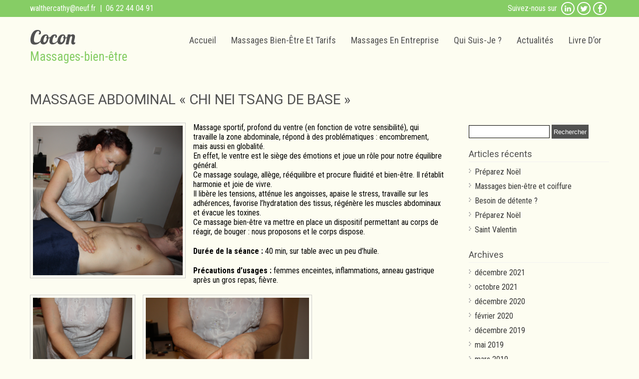

--- FILE ---
content_type: text/html; charset=UTF-8
request_url: https://www.cocon-bien-etre.fr/massage-abdominal-chi-nei-tsang-de-base/
body_size: 12097
content:
<!DOCTYPE html>
<html dir="ltr" lang="fr-FR" prefix="og: https://ogp.me/ns#">
<head>
<meta charset="UTF-8">
<meta name="viewport" content="width=device-width, initial-scale=1">
<link rel="profile" href="http://gmpg.org/xfn/11">
<link rel="pingback" href="https://www.cocon-bien-etre.fr/xmlrpc.php">
<!-- Global site tag (gtag.js) - Google Analytics -->
<script async src="https://www.googletagmanager.com/gtag/js?id=UA-114686660-1"></script>
<script>
  window.dataLayer = window.dataLayer || [];
  function gtag(){dataLayer.push(arguments);}
  gtag('js', new Date());

  gtag('config', 'UA-114686660-1');
</script>

<title>Massage abdominal « Chi Nei Tsang de base » - Cocon</title>
	<style>img:is([sizes="auto" i], [sizes^="auto," i]) { contain-intrinsic-size: 3000px 1500px }</style>
	
		<!-- All in One SEO 4.9.3 - aioseo.com -->
	<meta name="description" content="Régénération des muscles abdominaux. évacuation des toxines et des adhérences, rééquilibrage. Le massage abdominal procure soulagement, allègement, fluidité et bien-être. Il rétablit l’harmonie et la joie de vie. Massage sportif, profond du ventre, atténue les angoisses, oxygène et hydrate les tissus ." />
	<meta name="robots" content="max-image-preview:large" />
	<link rel="canonical" href="https://www.cocon-bien-etre.fr/massage-abdominal-chi-nei-tsang-de-base/" />
	<meta name="generator" content="All in One SEO (AIOSEO) 4.9.3" />
		<meta property="og:locale" content="fr_FR" />
		<meta property="og:site_name" content="Cocon - Massages-bien-être" />
		<meta property="og:type" content="article" />
		<meta property="og:title" content="Massage abdominal « Chi Nei Tsang de base » - Cocon" />
		<meta property="og:description" content="Régénération des muscles abdominaux. évacuation des toxines et des adhérences, rééquilibrage. Le massage abdominal procure soulagement, allègement, fluidité et bien-être. Il rétablit l’harmonie et la joie de vie. Massage sportif, profond du ventre, atténue les angoisses, oxygène et hydrate les tissus ." />
		<meta property="og:url" content="https://www.cocon-bien-etre.fr/massage-abdominal-chi-nei-tsang-de-base/" />
		<meta property="article:published_time" content="2018-01-31T20:39:17+00:00" />
		<meta property="article:modified_time" content="2018-08-26T16:13:31+00:00" />
		<meta name="twitter:card" content="summary" />
		<meta name="twitter:title" content="Massage abdominal « Chi Nei Tsang de base » - Cocon" />
		<meta name="twitter:description" content="Régénération des muscles abdominaux. évacuation des toxines et des adhérences, rééquilibrage. Le massage abdominal procure soulagement, allègement, fluidité et bien-être. Il rétablit l’harmonie et la joie de vie. Massage sportif, profond du ventre, atténue les angoisses, oxygène et hydrate les tissus ." />
		<script type="application/ld+json" class="aioseo-schema">
			{"@context":"https:\/\/schema.org","@graph":[{"@type":"BreadcrumbList","@id":"https:\/\/www.cocon-bien-etre.fr\/massage-abdominal-chi-nei-tsang-de-base\/#breadcrumblist","itemListElement":[{"@type":"ListItem","@id":"https:\/\/www.cocon-bien-etre.fr#listItem","position":1,"name":"Accueil","item":"https:\/\/www.cocon-bien-etre.fr","nextItem":{"@type":"ListItem","@id":"https:\/\/www.cocon-bien-etre.fr\/massage-abdominal-chi-nei-tsang-de-base\/#listItem","name":"Massage abdominal \u00ab\u00a0Chi Nei Tsang de base\u00a0\u00bb"}},{"@type":"ListItem","@id":"https:\/\/www.cocon-bien-etre.fr\/massage-abdominal-chi-nei-tsang-de-base\/#listItem","position":2,"name":"Massage abdominal \u00ab\u00a0Chi Nei Tsang de base\u00a0\u00bb","previousItem":{"@type":"ListItem","@id":"https:\/\/www.cocon-bien-etre.fr#listItem","name":"Accueil"}}]},{"@type":"Organization","@id":"https:\/\/www.cocon-bien-etre.fr\/#organization","name":"Cocon","description":"Massages-bien-\u00eatre","url":"https:\/\/www.cocon-bien-etre.fr\/"},{"@type":"WebPage","@id":"https:\/\/www.cocon-bien-etre.fr\/massage-abdominal-chi-nei-tsang-de-base\/#webpage","url":"https:\/\/www.cocon-bien-etre.fr\/massage-abdominal-chi-nei-tsang-de-base\/","name":"Massage abdominal \u00ab Chi Nei Tsang de base \u00bb - Cocon","description":"R\u00e9g\u00e9n\u00e9ration des muscles abdominaux. \u00e9vacuation des toxines et des adh\u00e9rences, r\u00e9\u00e9quilibrage. Le massage abdominal procure soulagement, all\u00e8gement, fluidit\u00e9 et bien-\u00eatre. Il r\u00e9tablit l\u2019harmonie et la joie de vie. Massage sportif, profond du ventre, att\u00e9nue les angoisses, oxyg\u00e8ne et hydrate les tissus .","inLanguage":"fr-FR","isPartOf":{"@id":"https:\/\/www.cocon-bien-etre.fr\/#website"},"breadcrumb":{"@id":"https:\/\/www.cocon-bien-etre.fr\/massage-abdominal-chi-nei-tsang-de-base\/#breadcrumblist"},"image":{"@type":"ImageObject","url":"https:\/\/www.cocon-bien-etre.fr\/wp-content\/uploads\/2018\/08\/abdo2-mini.png","@id":"https:\/\/www.cocon-bien-etre.fr\/massage-abdominal-chi-nei-tsang-de-base\/#mainImage","width":800,"height":503},"primaryImageOfPage":{"@id":"https:\/\/www.cocon-bien-etre.fr\/massage-abdominal-chi-nei-tsang-de-base\/#mainImage"},"datePublished":"2018-01-31T21:39:17+01:00","dateModified":"2018-08-26T18:13:31+02:00"},{"@type":"WebSite","@id":"https:\/\/www.cocon-bien-etre.fr\/#website","url":"https:\/\/www.cocon-bien-etre.fr\/","name":"Cocon","description":"Massages-bien-\u00eatre","inLanguage":"fr-FR","publisher":{"@id":"https:\/\/www.cocon-bien-etre.fr\/#organization"}}]}
		</script>
		<!-- All in One SEO -->

<link rel='dns-prefetch' href='//fonts.googleapis.com' />
<link rel="alternate" type="application/rss+xml" title="Cocon &raquo; Flux" href="https://www.cocon-bien-etre.fr/feed/" />
<script type="text/javascript">
/* <![CDATA[ */
window._wpemojiSettings = {"baseUrl":"https:\/\/s.w.org\/images\/core\/emoji\/16.0.1\/72x72\/","ext":".png","svgUrl":"https:\/\/s.w.org\/images\/core\/emoji\/16.0.1\/svg\/","svgExt":".svg","source":{"concatemoji":"https:\/\/www.cocon-bien-etre.fr\/wp-includes\/js\/wp-emoji-release.min.js?ver=6.8.3"}};
/*! This file is auto-generated */
!function(s,n){var o,i,e;function c(e){try{var t={supportTests:e,timestamp:(new Date).valueOf()};sessionStorage.setItem(o,JSON.stringify(t))}catch(e){}}function p(e,t,n){e.clearRect(0,0,e.canvas.width,e.canvas.height),e.fillText(t,0,0);var t=new Uint32Array(e.getImageData(0,0,e.canvas.width,e.canvas.height).data),a=(e.clearRect(0,0,e.canvas.width,e.canvas.height),e.fillText(n,0,0),new Uint32Array(e.getImageData(0,0,e.canvas.width,e.canvas.height).data));return t.every(function(e,t){return e===a[t]})}function u(e,t){e.clearRect(0,0,e.canvas.width,e.canvas.height),e.fillText(t,0,0);for(var n=e.getImageData(16,16,1,1),a=0;a<n.data.length;a++)if(0!==n.data[a])return!1;return!0}function f(e,t,n,a){switch(t){case"flag":return n(e,"\ud83c\udff3\ufe0f\u200d\u26a7\ufe0f","\ud83c\udff3\ufe0f\u200b\u26a7\ufe0f")?!1:!n(e,"\ud83c\udde8\ud83c\uddf6","\ud83c\udde8\u200b\ud83c\uddf6")&&!n(e,"\ud83c\udff4\udb40\udc67\udb40\udc62\udb40\udc65\udb40\udc6e\udb40\udc67\udb40\udc7f","\ud83c\udff4\u200b\udb40\udc67\u200b\udb40\udc62\u200b\udb40\udc65\u200b\udb40\udc6e\u200b\udb40\udc67\u200b\udb40\udc7f");case"emoji":return!a(e,"\ud83e\udedf")}return!1}function g(e,t,n,a){var r="undefined"!=typeof WorkerGlobalScope&&self instanceof WorkerGlobalScope?new OffscreenCanvas(300,150):s.createElement("canvas"),o=r.getContext("2d",{willReadFrequently:!0}),i=(o.textBaseline="top",o.font="600 32px Arial",{});return e.forEach(function(e){i[e]=t(o,e,n,a)}),i}function t(e){var t=s.createElement("script");t.src=e,t.defer=!0,s.head.appendChild(t)}"undefined"!=typeof Promise&&(o="wpEmojiSettingsSupports",i=["flag","emoji"],n.supports={everything:!0,everythingExceptFlag:!0},e=new Promise(function(e){s.addEventListener("DOMContentLoaded",e,{once:!0})}),new Promise(function(t){var n=function(){try{var e=JSON.parse(sessionStorage.getItem(o));if("object"==typeof e&&"number"==typeof e.timestamp&&(new Date).valueOf()<e.timestamp+604800&&"object"==typeof e.supportTests)return e.supportTests}catch(e){}return null}();if(!n){if("undefined"!=typeof Worker&&"undefined"!=typeof OffscreenCanvas&&"undefined"!=typeof URL&&URL.createObjectURL&&"undefined"!=typeof Blob)try{var e="postMessage("+g.toString()+"("+[JSON.stringify(i),f.toString(),p.toString(),u.toString()].join(",")+"));",a=new Blob([e],{type:"text/javascript"}),r=new Worker(URL.createObjectURL(a),{name:"wpTestEmojiSupports"});return void(r.onmessage=function(e){c(n=e.data),r.terminate(),t(n)})}catch(e){}c(n=g(i,f,p,u))}t(n)}).then(function(e){for(var t in e)n.supports[t]=e[t],n.supports.everything=n.supports.everything&&n.supports[t],"flag"!==t&&(n.supports.everythingExceptFlag=n.supports.everythingExceptFlag&&n.supports[t]);n.supports.everythingExceptFlag=n.supports.everythingExceptFlag&&!n.supports.flag,n.DOMReady=!1,n.readyCallback=function(){n.DOMReady=!0}}).then(function(){return e}).then(function(){var e;n.supports.everything||(n.readyCallback(),(e=n.source||{}).concatemoji?t(e.concatemoji):e.wpemoji&&e.twemoji&&(t(e.twemoji),t(e.wpemoji)))}))}((window,document),window._wpemojiSettings);
/* ]]> */
</script>
<style id='wp-emoji-styles-inline-css' type='text/css'>

	img.wp-smiley, img.emoji {
		display: inline !important;
		border: none !important;
		box-shadow: none !important;
		height: 1em !important;
		width: 1em !important;
		margin: 0 0.07em !important;
		vertical-align: -0.1em !important;
		background: none !important;
		padding: 0 !important;
	}
</style>
<link rel='stylesheet' id='wp-block-library-css' href='https://www.cocon-bien-etre.fr/wp-includes/css/dist/block-library/style.min.css?ver=6.8.3' type='text/css' media='all' />
<style id='classic-theme-styles-inline-css' type='text/css'>
/*! This file is auto-generated */
.wp-block-button__link{color:#fff;background-color:#32373c;border-radius:9999px;box-shadow:none;text-decoration:none;padding:calc(.667em + 2px) calc(1.333em + 2px);font-size:1.125em}.wp-block-file__button{background:#32373c;color:#fff;text-decoration:none}
</style>
<link rel='stylesheet' id='aioseo/css/src/vue/standalone/blocks/table-of-contents/global.scss-css' href='https://www.cocon-bien-etre.fr/wp-content/plugins/all-in-one-seo-pack/dist/Lite/assets/css/table-of-contents/global.e90f6d47.css?ver=4.9.3' type='text/css' media='all' />
<style id='global-styles-inline-css' type='text/css'>
:root{--wp--preset--aspect-ratio--square: 1;--wp--preset--aspect-ratio--4-3: 4/3;--wp--preset--aspect-ratio--3-4: 3/4;--wp--preset--aspect-ratio--3-2: 3/2;--wp--preset--aspect-ratio--2-3: 2/3;--wp--preset--aspect-ratio--16-9: 16/9;--wp--preset--aspect-ratio--9-16: 9/16;--wp--preset--color--black: #000000;--wp--preset--color--cyan-bluish-gray: #abb8c3;--wp--preset--color--white: #ffffff;--wp--preset--color--pale-pink: #f78da7;--wp--preset--color--vivid-red: #cf2e2e;--wp--preset--color--luminous-vivid-orange: #ff6900;--wp--preset--color--luminous-vivid-amber: #fcb900;--wp--preset--color--light-green-cyan: #7bdcb5;--wp--preset--color--vivid-green-cyan: #00d084;--wp--preset--color--pale-cyan-blue: #8ed1fc;--wp--preset--color--vivid-cyan-blue: #0693e3;--wp--preset--color--vivid-purple: #9b51e0;--wp--preset--gradient--vivid-cyan-blue-to-vivid-purple: linear-gradient(135deg,rgba(6,147,227,1) 0%,rgb(155,81,224) 100%);--wp--preset--gradient--light-green-cyan-to-vivid-green-cyan: linear-gradient(135deg,rgb(122,220,180) 0%,rgb(0,208,130) 100%);--wp--preset--gradient--luminous-vivid-amber-to-luminous-vivid-orange: linear-gradient(135deg,rgba(252,185,0,1) 0%,rgba(255,105,0,1) 100%);--wp--preset--gradient--luminous-vivid-orange-to-vivid-red: linear-gradient(135deg,rgba(255,105,0,1) 0%,rgb(207,46,46) 100%);--wp--preset--gradient--very-light-gray-to-cyan-bluish-gray: linear-gradient(135deg,rgb(238,238,238) 0%,rgb(169,184,195) 100%);--wp--preset--gradient--cool-to-warm-spectrum: linear-gradient(135deg,rgb(74,234,220) 0%,rgb(151,120,209) 20%,rgb(207,42,186) 40%,rgb(238,44,130) 60%,rgb(251,105,98) 80%,rgb(254,248,76) 100%);--wp--preset--gradient--blush-light-purple: linear-gradient(135deg,rgb(255,206,236) 0%,rgb(152,150,240) 100%);--wp--preset--gradient--blush-bordeaux: linear-gradient(135deg,rgb(254,205,165) 0%,rgb(254,45,45) 50%,rgb(107,0,62) 100%);--wp--preset--gradient--luminous-dusk: linear-gradient(135deg,rgb(255,203,112) 0%,rgb(199,81,192) 50%,rgb(65,88,208) 100%);--wp--preset--gradient--pale-ocean: linear-gradient(135deg,rgb(255,245,203) 0%,rgb(182,227,212) 50%,rgb(51,167,181) 100%);--wp--preset--gradient--electric-grass: linear-gradient(135deg,rgb(202,248,128) 0%,rgb(113,206,126) 100%);--wp--preset--gradient--midnight: linear-gradient(135deg,rgb(2,3,129) 0%,rgb(40,116,252) 100%);--wp--preset--font-size--small: 13px;--wp--preset--font-size--medium: 20px;--wp--preset--font-size--large: 36px;--wp--preset--font-size--x-large: 42px;--wp--preset--spacing--20: 0.44rem;--wp--preset--spacing--30: 0.67rem;--wp--preset--spacing--40: 1rem;--wp--preset--spacing--50: 1.5rem;--wp--preset--spacing--60: 2.25rem;--wp--preset--spacing--70: 3.38rem;--wp--preset--spacing--80: 5.06rem;--wp--preset--shadow--natural: 6px 6px 9px rgba(0, 0, 0, 0.2);--wp--preset--shadow--deep: 12px 12px 50px rgba(0, 0, 0, 0.4);--wp--preset--shadow--sharp: 6px 6px 0px rgba(0, 0, 0, 0.2);--wp--preset--shadow--outlined: 6px 6px 0px -3px rgba(255, 255, 255, 1), 6px 6px rgba(0, 0, 0, 1);--wp--preset--shadow--crisp: 6px 6px 0px rgba(0, 0, 0, 1);}:where(.is-layout-flex){gap: 0.5em;}:where(.is-layout-grid){gap: 0.5em;}body .is-layout-flex{display: flex;}.is-layout-flex{flex-wrap: wrap;align-items: center;}.is-layout-flex > :is(*, div){margin: 0;}body .is-layout-grid{display: grid;}.is-layout-grid > :is(*, div){margin: 0;}:where(.wp-block-columns.is-layout-flex){gap: 2em;}:where(.wp-block-columns.is-layout-grid){gap: 2em;}:where(.wp-block-post-template.is-layout-flex){gap: 1.25em;}:where(.wp-block-post-template.is-layout-grid){gap: 1.25em;}.has-black-color{color: var(--wp--preset--color--black) !important;}.has-cyan-bluish-gray-color{color: var(--wp--preset--color--cyan-bluish-gray) !important;}.has-white-color{color: var(--wp--preset--color--white) !important;}.has-pale-pink-color{color: var(--wp--preset--color--pale-pink) !important;}.has-vivid-red-color{color: var(--wp--preset--color--vivid-red) !important;}.has-luminous-vivid-orange-color{color: var(--wp--preset--color--luminous-vivid-orange) !important;}.has-luminous-vivid-amber-color{color: var(--wp--preset--color--luminous-vivid-amber) !important;}.has-light-green-cyan-color{color: var(--wp--preset--color--light-green-cyan) !important;}.has-vivid-green-cyan-color{color: var(--wp--preset--color--vivid-green-cyan) !important;}.has-pale-cyan-blue-color{color: var(--wp--preset--color--pale-cyan-blue) !important;}.has-vivid-cyan-blue-color{color: var(--wp--preset--color--vivid-cyan-blue) !important;}.has-vivid-purple-color{color: var(--wp--preset--color--vivid-purple) !important;}.has-black-background-color{background-color: var(--wp--preset--color--black) !important;}.has-cyan-bluish-gray-background-color{background-color: var(--wp--preset--color--cyan-bluish-gray) !important;}.has-white-background-color{background-color: var(--wp--preset--color--white) !important;}.has-pale-pink-background-color{background-color: var(--wp--preset--color--pale-pink) !important;}.has-vivid-red-background-color{background-color: var(--wp--preset--color--vivid-red) !important;}.has-luminous-vivid-orange-background-color{background-color: var(--wp--preset--color--luminous-vivid-orange) !important;}.has-luminous-vivid-amber-background-color{background-color: var(--wp--preset--color--luminous-vivid-amber) !important;}.has-light-green-cyan-background-color{background-color: var(--wp--preset--color--light-green-cyan) !important;}.has-vivid-green-cyan-background-color{background-color: var(--wp--preset--color--vivid-green-cyan) !important;}.has-pale-cyan-blue-background-color{background-color: var(--wp--preset--color--pale-cyan-blue) !important;}.has-vivid-cyan-blue-background-color{background-color: var(--wp--preset--color--vivid-cyan-blue) !important;}.has-vivid-purple-background-color{background-color: var(--wp--preset--color--vivid-purple) !important;}.has-black-border-color{border-color: var(--wp--preset--color--black) !important;}.has-cyan-bluish-gray-border-color{border-color: var(--wp--preset--color--cyan-bluish-gray) !important;}.has-white-border-color{border-color: var(--wp--preset--color--white) !important;}.has-pale-pink-border-color{border-color: var(--wp--preset--color--pale-pink) !important;}.has-vivid-red-border-color{border-color: var(--wp--preset--color--vivid-red) !important;}.has-luminous-vivid-orange-border-color{border-color: var(--wp--preset--color--luminous-vivid-orange) !important;}.has-luminous-vivid-amber-border-color{border-color: var(--wp--preset--color--luminous-vivid-amber) !important;}.has-light-green-cyan-border-color{border-color: var(--wp--preset--color--light-green-cyan) !important;}.has-vivid-green-cyan-border-color{border-color: var(--wp--preset--color--vivid-green-cyan) !important;}.has-pale-cyan-blue-border-color{border-color: var(--wp--preset--color--pale-cyan-blue) !important;}.has-vivid-cyan-blue-border-color{border-color: var(--wp--preset--color--vivid-cyan-blue) !important;}.has-vivid-purple-border-color{border-color: var(--wp--preset--color--vivid-purple) !important;}.has-vivid-cyan-blue-to-vivid-purple-gradient-background{background: var(--wp--preset--gradient--vivid-cyan-blue-to-vivid-purple) !important;}.has-light-green-cyan-to-vivid-green-cyan-gradient-background{background: var(--wp--preset--gradient--light-green-cyan-to-vivid-green-cyan) !important;}.has-luminous-vivid-amber-to-luminous-vivid-orange-gradient-background{background: var(--wp--preset--gradient--luminous-vivid-amber-to-luminous-vivid-orange) !important;}.has-luminous-vivid-orange-to-vivid-red-gradient-background{background: var(--wp--preset--gradient--luminous-vivid-orange-to-vivid-red) !important;}.has-very-light-gray-to-cyan-bluish-gray-gradient-background{background: var(--wp--preset--gradient--very-light-gray-to-cyan-bluish-gray) !important;}.has-cool-to-warm-spectrum-gradient-background{background: var(--wp--preset--gradient--cool-to-warm-spectrum) !important;}.has-blush-light-purple-gradient-background{background: var(--wp--preset--gradient--blush-light-purple) !important;}.has-blush-bordeaux-gradient-background{background: var(--wp--preset--gradient--blush-bordeaux) !important;}.has-luminous-dusk-gradient-background{background: var(--wp--preset--gradient--luminous-dusk) !important;}.has-pale-ocean-gradient-background{background: var(--wp--preset--gradient--pale-ocean) !important;}.has-electric-grass-gradient-background{background: var(--wp--preset--gradient--electric-grass) !important;}.has-midnight-gradient-background{background: var(--wp--preset--gradient--midnight) !important;}.has-small-font-size{font-size: var(--wp--preset--font-size--small) !important;}.has-medium-font-size{font-size: var(--wp--preset--font-size--medium) !important;}.has-large-font-size{font-size: var(--wp--preset--font-size--large) !important;}.has-x-large-font-size{font-size: var(--wp--preset--font-size--x-large) !important;}
:where(.wp-block-post-template.is-layout-flex){gap: 1.25em;}:where(.wp-block-post-template.is-layout-grid){gap: 1.25em;}
:where(.wp-block-columns.is-layout-flex){gap: 2em;}:where(.wp-block-columns.is-layout-grid){gap: 2em;}
:root :where(.wp-block-pullquote){font-size: 1.5em;line-height: 1.6;}
</style>
<link rel='stylesheet' id='gdpr-css' href='https://www.cocon-bien-etre.fr/wp-content/plugins/gdpr/dist/css/public.css?ver=2.1.2' type='text/css' media='all' />
<link rel='stylesheet' id='skt-spa-font-css' href='//fonts.googleapis.com/css?family=Roboto%3A300%2C400%2C600%2C700%2C800%2C900%7CRoboto+Condensed%3A400%2C300%2C700%2C700italic%2C400italic%2C300italic%7COswald%3A300%2C400%2C600%2C700%7CScada%3A300%2C400%2C600%2C700%7CLobster%3A400&#038;ver=6.8.3' type='text/css' media='all' />
<link rel='stylesheet' id='skt-spa-basic-style-css' href='https://www.cocon-bien-etre.fr/wp-content/themes/skt-spa/style.css?ver=6.8.3' type='text/css' media='all' />
<link rel='stylesheet' id='skt-spa-editor-style-css' href='https://www.cocon-bien-etre.fr/wp-content/themes/skt-spa/editor-style.css?ver=6.8.3' type='text/css' media='all' />
<link rel='stylesheet' id='skt-spa-nivoslider-style-css' href='https://www.cocon-bien-etre.fr/wp-content/themes/skt-spa/css/nivo-slider.css?ver=6.8.3' type='text/css' media='all' />
<link rel='stylesheet' id='skt-spa-main-style-css' href='https://www.cocon-bien-etre.fr/wp-content/themes/skt-spa/css/main.css?ver=6.8.3' type='text/css' media='all' />
<link rel='stylesheet' id='skt-spa-base-style-css' href='https://www.cocon-bien-etre.fr/wp-content/themes/skt-spa/css/style-base.css?ver=6.8.3' type='text/css' media='all' />
<script type="text/javascript" src="https://www.cocon-bien-etre.fr/wp-includes/js/jquery/jquery.min.js?ver=3.7.1" id="jquery-core-js"></script>
<script type="text/javascript" src="https://www.cocon-bien-etre.fr/wp-includes/js/jquery/jquery-migrate.min.js?ver=3.4.1" id="jquery-migrate-js"></script>
<script type="text/javascript" id="gdpr-js-extra">
/* <![CDATA[ */
var GDPR = {"ajaxurl":"https:\/\/www.cocon-bien-etre.fr\/wp-admin\/admin-ajax.php","logouturl":"","i18n":{"aborting":"Abandonner","logging_out":"Vous \u00eates d\u00e9connect\u00e9.","continue":"Continuer","cancel":"Annuler","ok":"OK","close_account":"Fermer votre compte\u00a0?","close_account_warning":"Votre compte sera ferm\u00e9 et toutes les donn\u00e9es seront d\u00e9finitivement supprim\u00e9es et ne pourront pas \u00eatre r\u00e9cup\u00e9r\u00e9es. Confirmez-vous\u00a0?","are_you_sure":"Confirmez-vous\u00a0?","policy_disagree":"En n\u2019\u00e9tant pas d\u2019accord, vous n\u2019aurez plus acc\u00e8s \u00e0 notre site et serez d\u00e9connect\u00e9."},"is_user_logged_in":"","refresh":"1"};
/* ]]> */
</script>
<script type="text/javascript" src="https://www.cocon-bien-etre.fr/wp-content/plugins/gdpr/dist/js/public.js?ver=2.1.2" id="gdpr-js"></script>
<script type="text/javascript" src="https://www.cocon-bien-etre.fr/wp-content/themes/skt-spa/js/jquery.nivo.slider.js?ver=6.8.3" id="skt-spa-nivo-script-js"></script>
<script type="text/javascript" src="https://www.cocon-bien-etre.fr/wp-content/themes/skt-spa/js/custom.js?ver=6.8.3" id="skt-spa-custom-js-js"></script>
<link rel="https://api.w.org/" href="https://www.cocon-bien-etre.fr/wp-json/" /><link rel="alternate" title="JSON" type="application/json" href="https://www.cocon-bien-etre.fr/wp-json/wp/v2/pages/247" /><link rel="EditURI" type="application/rsd+xml" title="RSD" href="https://www.cocon-bien-etre.fr/xmlrpc.php?rsd" />
<meta name="generator" content="WordPress 6.8.3" />
<link rel='shortlink' href='https://www.cocon-bien-etre.fr/?p=247' />
<link rel="alternate" title="oEmbed (JSON)" type="application/json+oembed" href="https://www.cocon-bien-etre.fr/wp-json/oembed/1.0/embed?url=https%3A%2F%2Fwww.cocon-bien-etre.fr%2Fmassage-abdominal-chi-nei-tsang-de-base%2F" />
<link rel="alternate" title="oEmbed (XML)" type="text/xml+oembed" href="https://www.cocon-bien-etre.fr/wp-json/oembed/1.0/embed?url=https%3A%2F%2Fwww.cocon-bien-etre.fr%2Fmassage-abdominal-chi-nei-tsang-de-base%2F&#038;format=xml" />
<!-- Start Genie WP Favicon -->
<link rel="shortcut icon" href="https://www.cocon-bien-etre.fr/wp-content/uploads/gwpf_icon/favicon.ico" />
<link rel="apple-touch-icon" href="https://www.cocon-bien-etre.fr/wp-content/uploads/gwpf_icon/favicon.ico" />
<!-- End Genie WP Favicon -->
        	<style type="text/css">
					#content h1.entry-title,
					.feature-box-main h2,
					.feature-box h2,
					.section-title,
					#footer .widget-column h2,
					.morebtn:hover,
					#sidebar aside ul li a:hover,
					.recent-post-title a:hover,
					#copyright a,
					.foot-label,
					.theme-default .nivo-caption a:hover,
					.latest-blog span a,
					.postmeta a:hover, 
					a, 
					#footer .widget-column a:hover, 
					#copyright a:hover,
					.blog-post-repeat .entry-summary a, 
					.entry-content a,
					#sidebar aside h3.widget-title,
					.blog-post-repeat .blog-title a{
						color:#515151;
					}
					.slide_more a:hover, .morebtn:hover{
						border-color:#ff6d84;
					}
					.feature-box .read-more,
					.yes,
					.blog-more,
					.slide_more,
					.theme-default .nivo-controlNav a.active,
					.site-nav li:hover ul li:hover, 
					.site-nav li:hover ul li.current-page-item,
					p.form-submit input[type="submit"],
					#sidebar aside.widget_search input[type="submit"], 
					.wpcf7 input[type="submit"], 
					.pagination ul li .current, .pagination ul li a:hover{
						background-color:#515151					}
					.site-nav ul li ul li a,
					.site-nav ul li:hover ul li a,
					.site-nav li:hover a, 
					.site-nav li.current_page_item a,
 					.site-nav li:hover ul li:hover, 
					.site-nav li:hover ul li.current-page-item,
					.site-nav li:hover ul li{
						color:#515151					}					
			</style>
		<style type="text/css">
		
	</style>
	</head>
<body class="wp-singular page-template-default page page-id-247 wp-theme-skt-spa">
	<div id="wrapper">
<div class="topbararea">
<div class="topfirstbar">
	<div class="topbarleft">
	<a href="mailto:walthercathy@neuf.fr">walthercathy@neuf.fr</a>&nbsp;&nbsp;|&nbsp;&nbsp;06 22 44 04 91         
    </div>
    <div class="topbarright">
     <div class="topsocial">
     	     	<span>Suivez-nous sur</span>
         
        				                         <a target="_blank" href="https://www.facebook.com/coconmassagesbienetre/" title="Facebook"><div class="fb icon"></div></a>
                                                                          <a target="_blank" href="https://twitter.com/CoconMassages" title="Twitter"><div class="twitt icon"></div></a>
                                                                                                    <a target="_blank" href="https://www.linkedin.com/in/cathy-walther" title="Linkedin"><div class="linkedin icon"></div></a>
                              </div>	
    </div>
    <div class="clear"></div>
</div>
</div>    
    	<div class="header">
        		<div class="site-aligner">
                	<div class="logo">
                    			                            	<h2><a href="https://www.cocon-bien-etre.fr/">Cocon</a></h2>
                                <p>Massages-bien-être</p>
                    </div><!-- logo -->
                    <div class="mobile_nav"><a href="#">Menu</a></div>
                    <div class="site-nav">
                    		<div class="menu-menu-principal-container"><ul id="menu-menu-principal" class="menu"><li id="menu-item-30" class="menu-item menu-item-type-custom menu-item-object-custom menu-item-home menu-item-30"><a href="https://www.cocon-bien-etre.fr">Accueil</a></li>
<li id="menu-item-32" class="menu-item menu-item-type-post_type menu-item-object-page menu-item-has-children menu-item-32"><a href="https://www.cocon-bien-etre.fr/massages-bien-etre/">Massages bien-être et tarifs</a>
<ul class="sub-menu">
	<li id="menu-item-55" class="menu-item menu-item-type-post_type menu-item-object-page menu-item-55"><a href="https://www.cocon-bien-etre.fr/les-massages-relaxants/">Les massages relaxants</a></li>
	<li id="menu-item-58" class="menu-item menu-item-type-post_type menu-item-object-page menu-item-58"><a href="https://www.cocon-bien-etre.fr/reflexologie/">Réflexologie</a></li>
	<li id="menu-item-46" class="menu-item menu-item-type-post_type menu-item-object-page menu-item-46"><a href="https://www.cocon-bien-etre.fr/les-massages-energetiques/">Les massages énergétiques</a></li>
	<li id="menu-item-61" class="menu-item menu-item-type-post_type menu-item-object-page menu-item-61"><a href="https://www.cocon-bien-etre.fr/massages-du-monde-ayurvediques/">Massages du monde Ayurvédiques</a></li>
	<li id="menu-item-64" class="menu-item menu-item-type-post_type menu-item-object-page menu-item-64"><a href="https://www.cocon-bien-etre.fr/massages-du-monde-chinois-et-japonais/">Massages du monde Chinois et Japonais</a></li>
	<li id="menu-item-675" class="menu-item menu-item-type-post_type menu-item-object-page menu-item-675"><a href="https://www.cocon-bien-etre.fr/massages-polynesiens/">Massages Polynésiens</a></li>
	<li id="menu-item-67" class="menu-item menu-item-type-post_type menu-item-object-page menu-item-67"><a href="https://www.cocon-bien-etre.fr/sport-et-remise-en-forme/">Sport et remise en forme</a></li>
	<li id="menu-item-70" class="menu-item menu-item-type-post_type menu-item-object-page menu-item-70"><a href="https://www.cocon-bien-etre.fr/hygiene-et-beaute/">Hygiène et beauté</a></li>
	<li id="menu-item-73" class="menu-item menu-item-type-post_type menu-item-object-page menu-item-73"><a href="https://www.cocon-bien-etre.fr/age-dor/">Age d’or</a></li>
	<li id="menu-item-76" class="menu-item menu-item-type-post_type menu-item-object-page menu-item-76"><a href="https://www.cocon-bien-etre.fr/massages-autour-de-la-naissance/">Autour de la naissance</a></li>
	<li id="menu-item-564" class="menu-item menu-item-type-post_type menu-item-object-page menu-item-564"><a href="https://www.cocon-bien-etre.fr/auto-massage/">Auto-massage</a></li>
</ul>
</li>
<li id="menu-item-568" class="menu-item menu-item-type-post_type menu-item-object-page menu-item-568"><a href="https://www.cocon-bien-etre.fr/massages-en-entreprise/">Massages en entreprise</a></li>
<li id="menu-item-31" class="menu-item menu-item-type-post_type menu-item-object-page menu-item-31"><a href="https://www.cocon-bien-etre.fr/qui-suis-je/">Qui suis-je ?</a></li>
<li id="menu-item-163" class="menu-item menu-item-type-taxonomy menu-item-object-category menu-item-163"><a href="https://www.cocon-bien-etre.fr/category/non-classe/">Actualités</a></li>
<li id="menu-item-498" class="menu-item menu-item-type-post_type menu-item-object-page menu-item-498"><a href="https://www.cocon-bien-etre.fr/livre-dor/">Livre d&rsquo;or</a></li>
</ul></div>                    </div><!-- site-nav --><div class="clear"></div>
                </div><!-- site-aligner -->
        </div><!-- header -->
 
 <div id="content">
  <div class="site-aligner">
    <section class="site-main content-left" id="sitemain">
            <h1 class="entry-title">
        Massage abdominal « Chi Nei Tsang de base »      </h1>
      <div class="entry-content">
        <p><a href="https://www.cocon-bien-etre.fr/wp-content/uploads/2018/02/abdo2.png" target="_blank" rel="noopener"><img fetchpriority="high" decoding="async" class="alignleft wp-image-358 size-medium" src="https://www.cocon-bien-etre.fr/wp-content/uploads/2018/02/abdo2-300x300.png" alt="" width="300" height="300" srcset="https://www.cocon-bien-etre.fr/wp-content/uploads/2018/02/abdo2-300x300.png 300w, https://www.cocon-bien-etre.fr/wp-content/uploads/2018/02/abdo2-150x150.png 150w, https://www.cocon-bien-etre.fr/wp-content/uploads/2018/02/abdo2-768x768.png 768w, https://www.cocon-bien-etre.fr/wp-content/uploads/2018/02/abdo2-1024x1024.png 1024w, https://www.cocon-bien-etre.fr/wp-content/uploads/2018/02/abdo2.png 1067w" sizes="(max-width: 300px) 100vw, 300px" /></a>Massage sportif, profond du ventre (en fonction de votre sensibilité), qui travaille la zone abdominale, répond à des problématiques : encombrement, mais aussi en globalité.<br />
En effet, le ventre est le siège des émotions et joue un rôle pour notre équilibre général.<br />
Ce massage soulage, allège, rééquilibre et procure fluidité et bien-être. Il rétablit harmonie et joie de vivre.<br />
Il libère les tensions, atténue les angoisses, apaise le stress, travaille sur les adhérences, favorise l&rsquo;hydratation des tissus, régénère les muscles abdominaux et évacue les toxines.<br />
Ce massage bien-être va mettre en place un dispositif permettant au corps de réagir, de bouger : nous proposons et le corps dispose.</p>
<p><strong>Durée de la séance :</strong> 40 min, sur table avec un peu d’huile.</p>
<p><strong>Précautions d’usages : </strong>femmes enceintes, inflammations, anneau gastrique après un gros repas, fièvre.</p>
<div class="clear"> <a href="https://www.cocon-bien-etre.fr/wp-content/uploads/2018/02/abdo8.png" target="_blank" rel="noopener"><img decoding="async" class="alignleft wp-image-392" src="https://www.cocon-bien-etre.fr/wp-content/uploads/2018/02/abdo8-239x300.png" alt="" width="199" height="250" srcset="https://www.cocon-bien-etre.fr/wp-content/uploads/2018/02/abdo8-239x300.png 239w, https://www.cocon-bien-etre.fr/wp-content/uploads/2018/02/abdo8.png 658w" sizes="(max-width: 199px) 100vw, 199px" /></a> <a href="https://www.cocon-bien-etre.fr/wp-content/uploads/2018/02/abdo7.png" target="_blank" rel="noopener"><img decoding="async" class="alignleft wp-image-391" src="https://www.cocon-bien-etre.fr/wp-content/uploads/2018/02/abdo7-300x229.png" alt="" width="327" height="250" srcset="https://www.cocon-bien-etre.fr/wp-content/uploads/2018/02/abdo7-300x229.png 300w, https://www.cocon-bien-etre.fr/wp-content/uploads/2018/02/abdo7-768x586.png 768w, https://www.cocon-bien-etre.fr/wp-content/uploads/2018/02/abdo7-1024x782.png 1024w, https://www.cocon-bien-etre.fr/wp-content/uploads/2018/02/abdo7.png 1082w" sizes="(max-width: 327px) 100vw, 327px" /></a></div>
              </div>
      <!-- entry-content -->
            <div class="clear"></div>
    </section>
    <div class="sidebar_right">
      <div id="sidebar">
  <aside id="search-2" class="widget widget_search"><form role="search" method="get" id="searchform" class="searchform" action="https://www.cocon-bien-etre.fr/">
				<div>
					<label class="screen-reader-text" for="s">Rechercher :</label>
					<input type="text" value="" name="s" id="s" />
					<input type="submit" id="searchsubmit" value="Rechercher" />
				</div>
			</form></aside>
		<aside id="recent-posts-2" class="widget widget_recent_entries">
		<h3 class="widget-title">Articles récents</h3>
		<ul>
											<li>
					<a href="https://www.cocon-bien-etre.fr/2021/12/09/preparez-noel-3/">Préparez Noël</a>
									</li>
											<li>
					<a href="https://www.cocon-bien-etre.fr/2021/10/20/massages-bien-etre-et-coiffure/">Massages bien-être et coiffure</a>
									</li>
											<li>
					<a href="https://www.cocon-bien-etre.fr/2021/10/06/besoin-de-detente/">Besoin de détente ?</a>
									</li>
											<li>
					<a href="https://www.cocon-bien-etre.fr/2020/12/10/preparez-noel-2/">Préparez Noël</a>
									</li>
											<li>
					<a href="https://www.cocon-bien-etre.fr/2020/02/06/saint-valentin-2/">Saint Valentin</a>
									</li>
					</ul>

		</aside><aside id="archives-2" class="widget widget_archive"><h3 class="widget-title">Archives</h3>
			<ul>
					<li><a href='https://www.cocon-bien-etre.fr/2021/12/'>décembre 2021</a></li>
	<li><a href='https://www.cocon-bien-etre.fr/2021/10/'>octobre 2021</a></li>
	<li><a href='https://www.cocon-bien-etre.fr/2020/12/'>décembre 2020</a></li>
	<li><a href='https://www.cocon-bien-etre.fr/2020/02/'>février 2020</a></li>
	<li><a href='https://www.cocon-bien-etre.fr/2019/12/'>décembre 2019</a></li>
	<li><a href='https://www.cocon-bien-etre.fr/2019/05/'>mai 2019</a></li>
	<li><a href='https://www.cocon-bien-etre.fr/2019/03/'>mars 2019</a></li>
	<li><a href='https://www.cocon-bien-etre.fr/2019/02/'>février 2019</a></li>
	<li><a href='https://www.cocon-bien-etre.fr/2018/11/'>novembre 2018</a></li>
	<li><a href='https://www.cocon-bien-etre.fr/2018/05/'>mai 2018</a></li>
	<li><a href='https://www.cocon-bien-etre.fr/2018/01/'>janvier 2018</a></li>
	<li><a href='https://www.cocon-bien-etre.fr/2017/09/'>septembre 2017</a></li>
			</ul>

			</aside><aside id="categories-2" class="widget widget_categories"><h3 class="widget-title">Catégories</h3>
			<ul>
					<li class="cat-item cat-item-7"><a href="https://www.cocon-bien-etre.fr/category/actualites/">Actualites</a>
</li>
	<li class="cat-item cat-item-1"><a href="https://www.cocon-bien-etre.fr/category/non-classe/">Non classé</a>
</li>
			</ul>

			</aside>      <aside id="mailpoet_form-2" class="widget widget_mailpoet_form">
  
      <h3 class="widget-title">Abonnez-vous à notre newsletter</h3>
  
  <div class="
    mailpoet_form_popup_overlay
      "></div>
  <div
    id="mailpoet_form_1"
    class="
      mailpoet_form
      mailpoet_form_widget
      mailpoet_form_position_
      mailpoet_form_animation_
    "
      >

    <style type="text/css">
     #mailpoet_form_1 .mailpoet_form {  }
#mailpoet_form_1 .mailpoet_paragraph { line-height: 20px; }
#mailpoet_form_1 .mailpoet_segment_label, #mailpoet_form_1 .mailpoet_text_label, #mailpoet_form_1 .mailpoet_textarea_label, #mailpoet_form_1 .mailpoet_select_label, #mailpoet_form_1 .mailpoet_radio_label, #mailpoet_form_1 .mailpoet_checkbox_label, #mailpoet_form_1 .mailpoet_list_label, #mailpoet_form_1 .mailpoet_date_label { display: block; font-weight: bold; }
#mailpoet_form_1 .mailpoet_text, #mailpoet_form_1 .mailpoet_textarea, #mailpoet_form_1 .mailpoet_select, #mailpoet_form_1 .mailpoet_date_month, #mailpoet_form_1 .mailpoet_date_day, #mailpoet_form_1 .mailpoet_date_year, #mailpoet_form_1 .mailpoet_date { display: block; }
#mailpoet_form_1 .mailpoet_text, #mailpoet_form_1 .mailpoet_textarea { width: 200px; }
#mailpoet_form_1 .mailpoet_checkbox {  }
#mailpoet_form_1 .mailpoet_submit input { background-color: #515151; border: none; color: #fff; height: 28px; padding: 0 4px; cursor: pointer; }
#mailpoet_form_1 .mailpoet_divider {  }
#mailpoet_form_1 .mailpoet_message {  }
#mailpoet_form_1 .mailpoet_validate_success { font-weight: 600; color: #468847; }
#mailpoet_form_1 .mailpoet_validate_error { color: #b94a48; }
#mailpoet_form_1 .mailpoet_form_loading { width: 30px; text-align: center; line-height: normal; }
#mailpoet_form_1 .mailpoet_form_loading > span { width: 5px; height: 5px; background-color: #5b5b5b; }#mailpoet_form_1{;}#mailpoet_form_1 .mailpoet_message {margin: 0; padding: 0 20px;}#mailpoet_form_1 .mailpoet_paragraph.last {margin-bottom: 0} @media (max-width: 500px) {#mailpoet_form_1 {background-image: none;}} @media (min-width: 500px) {#mailpoet_form_1 .last .mailpoet_paragraph:last-child {margin-bottom: 0}}  @media (max-width: 500px) {#mailpoet_form_1 .mailpoet_form_column:last-child .mailpoet_paragraph:last-child {margin-bottom: 0}} 
    </style>

    <form
      target="_self"
      method="post"
      action="https://www.cocon-bien-etre.fr/wp-admin/admin-post.php?action=mailpoet_subscription_form"
      class="mailpoet_form mailpoet_form_form mailpoet_form_widget"
      novalidate
      data-delay=""
      data-exit-intent-enabled=""
      data-font-family=""
      data-cookie-expiration-time=""
    >
      <input type="hidden" name="data[form_id]" value="1" />
      <input type="hidden" name="token" value="6b6e84be2b" />
      <input type="hidden" name="api_version" value="v1" />
      <input type="hidden" name="endpoint" value="subscribers" />
      <input type="hidden" name="mailpoet_method" value="subscribe" />

      <label class="mailpoet_hp_email_label" style="display: none !important;">Veuillez laisser ce champ vide<input type="email" name="data[email]"/></label><div class="mailpoet_paragraph"><label for="form_first_name_1" class="mailpoet_text_label" data-automation-id="form_first_name_label" >Nom <span class="mailpoet_required">*</span></label><input type="text" autocomplete="given-name" class="mailpoet_text" id="form_first_name_1" name="data[form_field_NzUxOWI4YmFiNzIxX2ZpcnN0X25hbWU=]" title="Nom" value="" data-automation-id="form_first_name" data-parsley-names='[&quot;Veuillez sp\u00e9cifier un nom valide.&quot;,&quot;Les adresses dans les noms ne sont pas autoris\u00e9es, veuillez ajouter votre nom \u00e0 la place.&quot;]' data-parsley-required="true" data-parsley-errors-container=".mailpoet_error_first_name_" data-parsley-required-message="Ce champ est nécessaire."/></div>
<div class="mailpoet_paragraph"><label for="form_email_1" class="mailpoet_text_label" data-automation-id="form_email_label" >Email <span class="mailpoet_required">*</span></label><input type="email" autocomplete="email" class="mailpoet_text" id="form_email_1" name="data[form_field_YWE0Njc1NGNkNTNkX2VtYWls]" title="Email" value="" data-automation-id="form_email" data-parsley-required="true" data-parsley-minlength="6" data-parsley-maxlength="150" data-parsley-type-message="Cette valeur doit être un e-mail valide." data-parsley-errors-container=".mailpoet_error_email_" data-parsley-required-message="Ce champ est nécessaire."/></div>
<div class="mailpoet_paragraph" >Nous gardons vos données privées et ne les partageons pas. <a href="http://www.cocon-bien-etre.fr/mentions-legales/" target="_Blank">Lire notre politique de confidentialité.</a></div>
<div class="mailpoet_paragraph"><input type="submit" class="mailpoet_submit" value="S&#039;inscrire!" data-automation-id="subscribe-submit-button" style="border-color:transparent;" /><span class="mailpoet_form_loading"><span class="mailpoet_bounce1"></span><span class="mailpoet_bounce2"></span><span class="mailpoet_bounce3"></span></span></div>

      <div class="mailpoet_message">
        <p class="mailpoet_validate_success"
                style="display:none;"
                >Vérifiez votre boite de réception ou votre répertoire d’indésirables pour confirmer votre abonnement.
        </p>
        <p class="mailpoet_validate_error"
                style="display:none;"
                >        </p>
      </div>
    </form>

      </div>

      </aside>
  </div><!-- sidebar -->    </div>
    <!-- sidebar_right -->
    <div class="clear"></div>
  </div>
</div>
<!-- content -->
<footer id="footer">
	<div class="site-aligner">
    		<div class="widget-column">
             <div class="cols">
                          <h2>Avertissement</h2>
                                              <p>Les techniques pratiquées en massages-bien-être (MBE) ne s’apparentent en rien, ni dans le contenu ni dans les objectifs, à la pratique de la masso-kinésithérapie. Le MBE n’est ni médical ni érotique ni sexuel. Art. R4321-1 du code de la santé publique.</p>
                    
             </div>
       </div><!-- widget-column -->
       <div class="widget-column">
                <div class="cols"><h2>Latest News</h2>
					<ul>
					                    		<li><a href="https://www.cocon-bien-etre.fr/2021/12/09/preparez-noel-3/">Préparez Noël</a></li>
                                        		<li><a href="https://www.cocon-bien-etre.fr/2021/10/20/massages-bien-etre-et-coiffure/">Massages bien-être et coiffure</a></li>
                                        		<li><a href="https://www.cocon-bien-etre.fr/2021/10/06/besoin-de-detente/">Besoin de détente ?</a></li>
                                        		<li><a href="https://www.cocon-bien-etre.fr/2020/12/10/preparez-noel-2/">Préparez Noël</a></li>
                                        		<li><a href="https://www.cocon-bien-etre.fr/2020/02/06/saint-valentin-2/">Saint Valentin</a></li>
                                        		<li><a href="https://www.cocon-bien-etre.fr/2019/12/15/pour-noel-pensez-aux-bons-cadeaux/">Pour Noël, pensez aux bons cadeaux</a></li>
                                    </ul>
                </div><!-- cols -->
                <br/><br/>
 					<div class="foot-label"><a href="http://www.cocon-bien-etre.fr/mentions-legales/">Mentions légales</a></div>
        </div><!-- widget-column -->
        <div class="widget-column">
                        <div class="cols"><h2>Partenaires</h2>
                   <p><a href=""><img src="../../wp-content/themes/skt-spa/images/clk.png" width="150" height="130" /></a></p>
                   <p><a href="https://www.ffmbe.fr/" target="_blank"><img src="../../wp-content/themes/skt-spa/images/ffmbe.jpg" width="150" height="130" /></a></p>		
					<p><a href="https://francemassage.org/" target="_blank"><img src="../../wp-content/themes/skt-spa/images/minimal-logo-France-Massage-rvb.jpg" width="150" height="130" /></a></p>
                </div><!-- cols -->
				
			
                        <!-- cols -->
        </div><!-- widget-column -->
        <div class="widget-column last">
            <div class="cols">
            		                      <h2>Me contacter</h2>
                                                               <p>Pour toute demande d'information et prise de rendez-vous :</p>
                                                              <div class="foot-label">Tél : </div><div class="phone-content">06 22 44 04 91</div><div class="clear"></div>
                                                                                <div class="foot-label">E-mail : </div><div class="mail-content"><a href="mailto:walthercathy@neuf.fr">walthercathy@neuf.fr</a></div><!-- mail-content --><div class="clear"></div>
                <div class="clear"></div>
                <div class="social">
				                 <a target="_blank" href="https://www.facebook.com/coconmassagesbienetre/" title="Facebook"><div class="fb icon"></div></a>
                                                  <a target="_blank" href="https://twitter.com/CoconMassages" title="Twitter"><div class="twitt icon"></div></a>
                                                                    <a target="_blank" href="https://www.linkedin.com/in/cathy-walther" title="Linkedin"><div class="linkedin icon"></div></a>
                                 </div>
            </div><!-- cols -->
       </div><!-- widget-column --><div class="clear"></div>
	</div><!-- site-aligner -->
</footer>
<div id="copyright">
	<div class="site-aligner">
    	<div class="left">&copy; 2026&nbsp;Cocon&nbsp;All Rights Reserved.</div>
        <div class="right"><a href=http://www.sktthemes.net/product-category/free-wordpress-themes/ target='_blank' rel='nofollow'>SKT Spa Theme</a></div>
        <div class="clear"></div>
    </div>
</div><!-- copyright -->
</div><!-- wrapper -->
<script type="speculationrules">
{"prefetch":[{"source":"document","where":{"and":[{"href_matches":"\/*"},{"not":{"href_matches":["\/wp-*.php","\/wp-admin\/*","\/wp-content\/uploads\/*","\/wp-content\/*","\/wp-content\/plugins\/*","\/wp-content\/themes\/skt-spa\/*","\/*\\?(.+)"]}},{"not":{"selector_matches":"a[rel~=\"nofollow\"]"}},{"not":{"selector_matches":".no-prefetch, .no-prefetch a"}}]},"eagerness":"conservative"}]}
</script>
<div class="gdpr gdpr-overlay"></div>
<div class="gdpr gdpr-general-confirmation">
	<div class="gdpr-wrapper">
		<header>
			<div class="gdpr-box-title">
				<h3></h3>
				<span class="gdpr-close"></span>
			</div>
		</header>
		<div class="gdpr-content">
			<p></p>
		</div>
		<footer>
			<button class="gdpr-ok" data-callback="closeNotification">OK</button>
		</footer>
	</div>
</div>
<link rel='stylesheet' id='mailpoet_public-css' href='https://www.cocon-bien-etre.fr/wp-content/plugins/mailpoet/assets/dist/css/mailpoet-public.9cd759ea.css?ver=6.8.3' type='text/css' media='all' />
<link rel='stylesheet' id='mailpoet_custom_fonts_0-css' href='https://fonts.googleapis.com/css?family=Abril+FatFace%3A400%2C400i%2C700%2C700i%7CAlegreya%3A400%2C400i%2C700%2C700i%7CAlegreya+Sans%3A400%2C400i%2C700%2C700i%7CAmatic+SC%3A400%2C400i%2C700%2C700i%7CAnonymous+Pro%3A400%2C400i%2C700%2C700i%7CArchitects+Daughter%3A400%2C400i%2C700%2C700i%7CArchivo%3A400%2C400i%2C700%2C700i%7CArchivo+Narrow%3A400%2C400i%2C700%2C700i%7CAsap%3A400%2C400i%2C700%2C700i%7CBarlow%3A400%2C400i%2C700%2C700i%7CBioRhyme%3A400%2C400i%2C700%2C700i%7CBonbon%3A400%2C400i%2C700%2C700i%7CCabin%3A400%2C400i%2C700%2C700i%7CCairo%3A400%2C400i%2C700%2C700i%7CCardo%3A400%2C400i%2C700%2C700i%7CChivo%3A400%2C400i%2C700%2C700i%7CConcert+One%3A400%2C400i%2C700%2C700i%7CCormorant%3A400%2C400i%2C700%2C700i%7CCrimson+Text%3A400%2C400i%2C700%2C700i%7CEczar%3A400%2C400i%2C700%2C700i%7CExo+2%3A400%2C400i%2C700%2C700i%7CFira+Sans%3A400%2C400i%2C700%2C700i%7CFjalla+One%3A400%2C400i%2C700%2C700i%7CFrank+Ruhl+Libre%3A400%2C400i%2C700%2C700i%7CGreat+Vibes%3A400%2C400i%2C700%2C700i&#038;ver=6.8.3' type='text/css' media='all' />
<link rel='stylesheet' id='mailpoet_custom_fonts_1-css' href='https://fonts.googleapis.com/css?family=Heebo%3A400%2C400i%2C700%2C700i%7CIBM+Plex%3A400%2C400i%2C700%2C700i%7CInconsolata%3A400%2C400i%2C700%2C700i%7CIndie+Flower%3A400%2C400i%2C700%2C700i%7CInknut+Antiqua%3A400%2C400i%2C700%2C700i%7CInter%3A400%2C400i%2C700%2C700i%7CKarla%3A400%2C400i%2C700%2C700i%7CLibre+Baskerville%3A400%2C400i%2C700%2C700i%7CLibre+Franklin%3A400%2C400i%2C700%2C700i%7CMontserrat%3A400%2C400i%2C700%2C700i%7CNeuton%3A400%2C400i%2C700%2C700i%7CNotable%3A400%2C400i%2C700%2C700i%7CNothing+You+Could+Do%3A400%2C400i%2C700%2C700i%7CNoto+Sans%3A400%2C400i%2C700%2C700i%7CNunito%3A400%2C400i%2C700%2C700i%7COld+Standard+TT%3A400%2C400i%2C700%2C700i%7COxygen%3A400%2C400i%2C700%2C700i%7CPacifico%3A400%2C400i%2C700%2C700i%7CPoppins%3A400%2C400i%2C700%2C700i%7CProza+Libre%3A400%2C400i%2C700%2C700i%7CPT+Sans%3A400%2C400i%2C700%2C700i%7CPT+Serif%3A400%2C400i%2C700%2C700i%7CRakkas%3A400%2C400i%2C700%2C700i%7CReenie+Beanie%3A400%2C400i%2C700%2C700i%7CRoboto+Slab%3A400%2C400i%2C700%2C700i&#038;ver=6.8.3' type='text/css' media='all' />
<link rel='stylesheet' id='mailpoet_custom_fonts_2-css' href='https://fonts.googleapis.com/css?family=Ropa+Sans%3A400%2C400i%2C700%2C700i%7CRubik%3A400%2C400i%2C700%2C700i%7CShadows+Into+Light%3A400%2C400i%2C700%2C700i%7CSpace+Mono%3A400%2C400i%2C700%2C700i%7CSpectral%3A400%2C400i%2C700%2C700i%7CSue+Ellen+Francisco%3A400%2C400i%2C700%2C700i%7CTitillium+Web%3A400%2C400i%2C700%2C700i%7CUbuntu%3A400%2C400i%2C700%2C700i%7CVarela%3A400%2C400i%2C700%2C700i%7CVollkorn%3A400%2C400i%2C700%2C700i%7CWork+Sans%3A400%2C400i%2C700%2C700i%7CYatra+One%3A400%2C400i%2C700%2C700i&#038;ver=6.8.3' type='text/css' media='all' />
<script type="text/javascript" id="mailpoet_public-js-extra">
/* <![CDATA[ */
var MailPoetForm = {"ajax_url":"https:\/\/www.cocon-bien-etre.fr\/wp-admin\/admin-ajax.php","is_rtl":""};
/* ]]> */
</script>
<script type="text/javascript" src="https://www.cocon-bien-etre.fr/wp-content/plugins/mailpoet/assets/dist/js/public.js?ver=4.15.0" id="mailpoet_public-js"></script>
<script type="text/javascript" id="mailpoet_public-js-after">
/* <![CDATA[ */
function initMailpoetTranslation() {
  if (typeof MailPoet !== 'undefined') {
    MailPoet.I18n.add('ajaxFailedErrorMessage', 'Une erreur est survenue lors du traitement de la demande, veuillez réessayer plus tard.')
  } else {
    setTimeout(initMailpoetTranslation, 250);
  }
}
setTimeout(initMailpoetTranslation, 250);
/* ]]> */
</script>

</body>
</html>

--- FILE ---
content_type: text/css
request_url: https://www.cocon-bien-etre.fr/wp-content/themes/skt-spa/style.css?ver=6.8.3
body_size: 1390
content:
/*
Theme Name: SKT Spa
Theme URI: http://www.sktthemes.net/shop/beauty-spa-lite-wordpress-theme/
Author: SKT Themes
Author URI: http://www.sktthemes.net
Description: SKT Spa is a massage center, beauty spa salon responsive WordPress theme which caters to beauty salons, spas, massage, health and hair salons. Compatible with popular plugins like WooCommerce and Contact form 7. It consists of homepage sections and easy to change link color. Easy to manage settings using customizer. Demo: http://sktthemesdemo.net/spa/

Version: 1.7.1
License: GNU General Public License
License URI: license.txt
Text Domain: skt-spa
Tags: black,gray,green,tan,white,yellow,light,two-columns,right-sidebar,responsive-layout,custom-background, custom-colors,custom-header,custom-menu,featured-images,full-width-template,sticky-post,theme-options,threaded-comments,translation-ready

SKT Spa WordPress Theme has been created by SKT Themes(sktthemes.net), 2016.
SKT Spa WordPress Theme is released under the terms of GNU GPL
*/
body{ margin:0; padding:0;line-height:20px; font:16px 'Roboto Condensed',san-serif; background-color:#fdfdf1;}
*{ margin:0; padding:0;}
img{ border:none; margin:0; padding:0; height:auto}
.wp-caption, .wp-caption-text, .sticky, .gallery-caption, .aligncenter{ margin:0; padding:0;}
p{ margin:0; padding:0;}
.postmeta a:hover, a, #footer .widget-column a:hover, #copyright a:hover{ text-decoration:none; color:#0ec7ab;}
ol,ul{ margin:0; padding:0;}
ul li ul, ul li ul li ul, ol li ol, ol li ol li ol{ margin-left:10px;}
h1,h2,h3,h4,h5,h6{ margin:0; padding:0; word-wrap:break-word;}
.clear{ clear:both;}
.alignnone{ width:100% !important;}
img.alignleft, .alignleft{ float:left; margin:0 15px 0 0; padding:5px; border:1px solid #cccccc;}
img.alignright, .alignright{ float:right; margin:0 0 0 15px; padding:5px; border:1px solid #cccccc;}


/* ------ Woocommerce ------- */
select.orderby{ margin:0; padding:0; height:35px; font:14x 'PT Sans', Helvetica, sans-serif; color:#4e4e4e; border:1px solid #cccccc;}
.woocommerce ul.products li.product .price, .woocommerce-page ul.products li.product .price{ color:#7ab040 !important;}

.team_links{text-align:center; padding:10px 0; border-top:1px #fff solid;}
.member_info{background:#f6f6f6; text-align:center; margin-top:10px;}
.member_dtl{padding:15px;}
.member_dtl p{ margin:5px 0 !important;}

.mobile_nav a{background:url(images/mobile_nav_right.png) no-repeat right center #515151; border:1px #ccc solid; margin:10px 0 0; padding:8px 20px; display:none; font:400 20px 'Roboto Condensed',san-serif; color:#FFF !important;}

.pagination{display:table; clear:both;}
.pagination ul{list-style:none; margin:20px 0;}
.pagination ul li{display:inline; float:left; margin-right:5px;}
.pagination ul li span, .pagination ul li a{background:#313131; color:#fff; padding:5px 10px; display:inline-block;}
.pagination ul li .current, .pagination ul li a:hover{background:#0ec7ab;}

#comment-nav-above .nav-previous, #comment-nav-below .nav-previous{ float:none !important; margin:10px 0;}
ol.comment-list li{ list-style:none; margin-bottom:5px;}

#sidebar #searchform input[type="text"]{height:24px; padding-left:5px; width:155px; border:1px solid #000;}
.spacer20{clear:both; height:20px;}
body.wp-custom-logo .logo h2{display:none;}

a.blog-more {
    color: #FFFFFF;
    font-size: 13px;
    padding: 4px;
}

--- FILE ---
content_type: text/css
request_url: https://www.cocon-bien-etre.fr/wp-content/themes/skt-spa/css/nivo-slider.css?ver=6.8.3
body_size: 1696
content:
/*
 * jQuery Nivo Slider v3.2
 * http://nivo.dev7studios.com
 *
 * Copyright 2012, Dev7studios
 * Free to use and abuse under the MIT license.
 * http://www.opensource.org/licenses/mit-license.php
 */
 
/* The Nivo Slider styles */
@import url(http://fonts.googleapis.com/css?family=Roboto+Condensed:400,300,700,700italic,400italic,300italic);
.nivoSlider {
	position:relative;
	/*ajout pour centrer le slider*/
	margin: 0 auto;
	/*fin ajout center*/
	/*	width:100%;*/
	width: 80%;
	height:auto;
	overflow: hidden;
}
.nivoSlider img {
	position:absolute;
	top:0px;
	left:0px;
	max-width: none;
}
.nivo-main-image {
	display: block !important;
	position: relative !important; 
	width: 100% !important;
}

/* If an image is wrapped in a link */
.nivoSlider a.nivo-imageLink {
	position:absolute;
	top:0px;
	left:0px;
	width:100%;
	height:100%;
	border:0;
	padding:0;
	margin:0;
	z-index:6;
	display:none;
	background:white; 
	filter:alpha(opacity=0); 
	opacity:0;
}
/* The slices and boxes in the Slider */
.nivo-slice {
	display:block;
	position:absolute;
	z-index:5;
	height:100%;
	top:0;
}
.nivo-box {
	display:block;
	position:absolute;
	z-index:5;
	overflow:hidden;
}
.nivo-box img { display:block; }

/* Caption styles */
.nivo-caption {
	position:absolute;
	left:0;
	right:0;
	text-align:center;
	background:transparent;
	z-index:8;
	padding:0;
	overflow: hidden;
	display: none;
}
.slide_info{
	padding:10px;
	margin-bottom:10px;
	-webkit-box-sizing: border-box; /* Safari/Chrome, other WebKit */
	-moz-box-sizing: border-box;    /* Firefox, other Gecko */
	box-sizing: border-box;         /* Opera/IE 8+ */
}
.nivo-caption h1{
 	margin:0;
	font-family: 'Roboto', sans-serif;
	font-size:49px;
	font-weight:900;
	padding: 10px 0 10px;
	text-shadow: 2px 2px 2px #4d4d4d;
	text-align:center;
	text-transform:uppercase;
	color:#ffffff;
}
.nivo-caption h1 span{font:700 49px 'Roboto',san-serif;}
.nivo-caption h1 a{padding:10px; color:#181818;}
.nivo-caption p {
	margin:0 0 10px;
	font-family: 'Roboto Condensed', sans-serif;
	font-size:17px;
	color:#ffffff;
	line-height:24px;
	text-shadow: 1px 1px 1px #4d4d4d;
	width:65%;
	text-align:center;
	margin:0 auto;
}
.nivo-caption a {
	display:inline-block !important;
}
.slide_more{
    border-radius: 4px;
    display: inline-block;
    font: 400 14px "Roboto Condensed",sans-serif;
    margin-left: 10px;
    margin-top: 21px;
    padding: 12px 50px;
	color:#ffffff;
}
.slide_more a{
	color:#ffffff;
}
.slide_more a:hover, .slide_more:hover{color:#ffffff !important; background-color:#86cd65;}
.nivo-html-caption {
    display:none;
}
/* Direction nav styles (e.g. Next & Prev) */
.nivo-directionNav a {
	position:absolute;
	bottom:10px;
	z-index:9;
	cursor:pointer;
}
.nivo-prevNav {
	left:0px;
}
.nivo-nextNav {
	right:0px;
}
/* Control nav styles (e.g. 1,2,3...) */
.nivo-controlNav {
	text-align:center;
	padding: 15px 0;
}
.nivo-controlNav a {
	cursor:pointer;
}
.nivo-controlNav a.active {
	font-weight:bold;
}


/*
Skin Name: Nivo Slider Default Theme
Skin URI: http://nivo.dev7studios.com
Description: The default skin for the Nivo Slider.
Version: 1.3
Author: Gilbert Pellegrom
Author URI: http://dev7studios.com
Supports Thumbs: true
*/
.theme-default{
	position:relative;
}
.theme-default .nivoSlider {
	position:relative;
	background:#fff url(../images/loading.gif) no-repeat 50% 50%;
    margin-bottom:10px;
}
.theme-default .nivoSlider img {
	/*position:absolute;*/
	top:0px;
	left:0px;
	display:none;
}
.theme-default .nivoSlider a {
	display:block;
}

.theme-default .nivo-controlNav {
	position:absolute;
	bottom:31%;
	left:-41.5%;
	text-align: center;
	padding: 0;
	width:100%;
	z-index:8;
}
.theme-default .nivo-controlNav a {
	display:inline-block;
	width:11px;
	height:11px;
	text-indent:-9999px;
	border:0;
	margin: 0 2px;
	background-color:#393939;
	border-radius:12px;
}
.theme-default .nivo-controlNav a.active {
	background-position:0 -22px;
	background-color:#2194fb;
}
.theme-default .nivo-directionNav a {
	display:block;
	width:43px;
	height:43px;
	background:url(../images/arrows.png) no-repeat;
	text-indent:-9999px;
	border:0;
	top:250px;
	opacity: 0.75;
	-webkit-transition: all 200ms ease-in-out;
    -moz-transition: all 200ms ease-in-out;
    -o-transition: all 200ms ease-in-out;
    transition: all 200ms ease-in-out;
}
.theme-default:hover .nivo-directionNav a { opacity: 1; }
.theme-default a.nivo-nextNav {
	background-position:-43px 0;
	right:0;
}
.theme-default a.nivo-prevNav {
	left:0;
}
.theme-default .nivo-caption a:hover {
    color:#2194fb;
}

.theme-default .nivo-controlNav.nivo-thumbs-enabled {
	width: 100%;
}
.theme-default .nivo-controlNav.nivo-thumbs-enabled a {
	width: auto;
	height: auto;
	background: none;
	margin-bottom: 5px;
}
.theme-default .nivo-controlNav.nivo-thumbs-enabled img {
	display: block;
	width: 120px;
	height: auto;
}

@media only screen and (min-width:1000px) { 
	.nivo-caption{width:auto; margin:0 auto; bottom:120px;}
}
@media only screen and (min-width: 768px) and (max-width: 999px) {
	.nivo-caption{width:47%; bottom:55px;}
	.nivo-caption h1{font-size:35px;}
	p.slide_more{ margin-left:10px;}
}
@media only screen and (max-width: 767px) {
	.nivo-caption{width:53%; height:100%; bottom:0; left:0; text-align:left;}
	.nivo-caption h1{font-size:15px; line-height:20px;}
	.nivo-caption p{font-size:11px;}
	.slide_info{margin-bottom:0;}
	p.slide_more{ margin-left:10px;}
}

--- FILE ---
content_type: text/css
request_url: https://www.cocon-bien-etre.fr/wp-content/themes/skt-spa/css/main.css?ver=6.8.3
body_size: 5063
content:
#wrapper{margin:0; padding:0;}
.last{ float:right !important; margin-right:0 !important;}
.site-aligner{ width:1160px; margin:0 auto; padding:0;}
.header{padding:15px 0; background-color:#fdfdf1;}
.logo{float:left; margin:0; padding:0; color:#ffffff;}
.logo h2 a{font-family: 'Lobster'; font-size: 40px; font-weight:normal;}
.logo p{color:#86cd65; text-align:right; font-size: 25px; font-weight:400;}

.site-nav{ margin:0; padding:21px 0 0 0; float:right; text-transform:capitalize; font:18px 'Roboto Condensed',san-serif;}
.site-nav ul{ list-style:none; margin:0; padding:0;}
.site-nav ul li{ margin:0; float:left; border:none; }
.site-nav ul li a{ text-decoration:none; padding:36px 15px;}
.site-nav li:hover ul li{background-color:#fdfdf1;}
.site-nav ul li a:hover{background-color:#86cd65;}


.site-nav ul li ul li{background-color:#fdfdf1 !important;}

/* Top Bar */
.topbararea{width:100%; height:auto; position:relative; padding:0; background-color:#86cd65;}
.topfirstbar{ margin:0 auto; position:relative; width:1160px;}
.topbarleft{float:left; text-align:left; color:#FFF; padding:7px 0 7px 0; }
.topbarleft a{color:#ffffff;}
.topbarleft a:hover{color:#525252;}
.topbarright{float:right; text-align:right; color:#FFF;}
.topbarleft h2, .topbarright h2{color:#3e3e3e; font-size:15px; font-weight:400;}	

.topsocial{margin:0; padding:0;}
.topsocial a:hover{color:#ffffff;}
.topsocial span{text-align: left; float:left; padding:7px 8px 0 0;}
.topsocial .icon{width:100%; margin:4px 5px 4px 0; width:19px; height:18px; padding:2px; background-repeat:no-repeat; background-position:center center; float:right; border-radius:30px; border:2px solid #FFF;}
/* Top Bar */

@media screen and (min-width:991px) {
.last_column{clear:right; margin-right:0 !important;}	
.site-nav ul li ul{display:none; width:220px; z-index:99; top:126px;}
.site-nav ul li:hover ul{display:block; position: absolute; }
.site-nav ul li:hover ul li{  margin-right:0; padding:0}
.site-nav ul li:hover ul li a{ line-height:30px; text-align:left; padding:5px 25px; border:none;}
.site-nav ul li.current-menu-item ul li{position:relative; }
.site-nav ul li ul li, .site-nav ul li ul li a, .site-nav ul li.current-menu-item ul li, .site-nav ul li.current-menu-item ul li a { display:block; float:none;}

/*second level*/
.site-nav ul li:hover ul li ul, .site-nav ul li:hover ul li:hover ul li ul{display:none;}
.site-nav ul li:hover ul li:hover ul, .site-nav ul li:hover ul li:hover ul li:hover ul{display:block; position:absolute; left:220px; top:0;}
}
#home_slider{ margin:0; padding:0;}
#sidebar aside.widget_search input[type='submit'], .wpcf7 input[type='submit'], .add-icon, .phone-icon, .mail-icon{background-color:#0ec7ab;}
.blog-post-repeat, #sidebar aside h3.widget-title{ border-bottom:1px solid #f3f2f2;}

/* ============= Featured Box ============== */
.feature-box-main{ padding:0; z-index:999999; position:relative; margin-top:60px;}
.feature-box-main h2{text-align:center; padding-bottom:30px; font-size:30px; font-weight:700;}
.feature-box-main p{text-align:center; padding-bottom:30px; color:#5c5c5c;}
.feature-box{ width:23%; margin:0 16px 20px 0; padding:0; float:left; text-align:center; color:#5c5c5c; cursor:pointer; min-height:410px; background-color:#FFF; border:1px solid #f5f6f6;}
.feature-box p{padding-bottom:10px;}
.feature-box .read-more{background-color: #525252; border-radius: 5px; color: #fff; display: block; font: 300 14px "Roboto Condensed",sans-serif; margin: 25px auto; padding: 8px 10px; text-align: center; width: 28%;}
.feature-box:hover .read-more{ background-color: #86cd65;}
.feature-box h2{font-family: "Roboto Condensed Light",sans-serif; font-size:25px; font-weight:300px; text-transform:uppercase; font-weight:300; padding-bottom:15px; padding-top:10px;}
.feature-box img{width:270px; height:170px; border:1px solid; border-color:transparent;}

.feature-box .feature-title{ margin:0 0 25px 0; text-transform:uppercase; font:700 28px 'Roboto',san-serif; color:#ffffff;}
.feature-box .feature-content{ line-height:20px; margin-bottom:40px; text-align:left; padding: 0 15px 0 34px;}
.feature-box a{ color:#0ec7ab; font:12px arial;}
.read-btn{color:#ffffff !important; padding:8px 14px 8px 14px; text-align:center; border:1px solid #FFF; border-radius:6px; -moz-border-radius:6px; -webkit-border-radius:6px;}
.feature-box:hover .read-btn{background-color:#ffffff; color:#3a3c41 !important;}
.iconset{height:auto !important; width:auto !important; border:none !important;}

/* =========== Sections =========== */
section{ padding:40px 0;}
.latest-blog{ margin:0;}
.section-title{ padding-bottom:10px; text-align:center; margin-bottom:40px; font:30px 'Roboto',san-serif; font-weight:700;}
.recent-post-title{ font:normal 18px 'Roboto Condensed', sans-serif; margin:10px 0 5px 0;}
/*.recent-post-title a{ color:#494949;}*/
.recent-meta{color:#737373; margin-bottom:5px; margin-top:10px;}
.latest-blog p{ line-height:22px; display:inline; color:#5c5c5c;}
.latest-blog span a{ color:#0ec7ab; display:inline; font:12px arial;}
.latest-blog img{width:100%; height: auto;}
.latest-blog img:hover{opacity:0.6;}
span.error_msg{ color:#f30;}
.blogbox-left{float:left; width:26%;}
.blogbox-right{ float:right; width:72%;}
.latest-blog .four_fifth{float:none !important;}

.welcome-box{margin:0; padding:35px 0 70px 0;}
.welcome_title{text-align:left; font-family: 'Roboto Condensed', sans-serif; font-weight:300; font-size:29px; text-transform:uppercase; border-bottom:1px solid #f3f2f2; padding:0 0 28px 0; margin:0 0 40px 0; color:#3c3c3c;}
.welcome_title span{font-weight:700;}
.welcome-content img{text-align:left; float:left; padding:6px; border:1px solid #ededed; border-radius:5px; margin-right:30px;}
.welcome-content p{line-height:22px; padding-bottom:20px;}
.welcome-more-btn{border: 1px solid #181818; color:#181818; padding: 10px 24px; text-align: center;}
.welcome-content p:last-of-type{padding-bottom:50px;}

.page-header h1{margin-bottom:0px !important; position:relative; top:50px;}
 
/* ====================== Pages =============== */
#content{ padding:40px 0;}
#content h1.entry-title{  margin:0 0 30px; padding:0; text-transform:uppercase; font:400 28px 'Roboto',san-serif; color:#797979; }
#content h1.entry-title a{ color:#797979;}
#content .entry-content{ margin:0; padding:0; overflow:hidden; word-wrap:break-word;}
#content .entry-content p{ margin-bottom:20px;}
.member_info img.attachment-large{ width:100%; height: auto;}
.member_dtl h2{font:18px 'Roboto',san-serif;}
.member_dtl h3{font:300 15px 'Roboto',san-serif;}
.member_dtl a{color:#10c7ab;}
.services{ width:1160px; margin:0 auto; padding:0;}
.service-box{ width:250px; margin:10px 35px 20px 0; float:left; background:#323232; border:solid 1px #ccc; box-shadow:0 5px 5px #999; padding:20px 25px 30px; font:300 15px/20px 'Roboto', sans-serif; color:#fff; border-radius:5px; text-align:center;}
.service-box .service-title{ font-size:20px; text-transform:uppercase; margin:15px 0;}
.service-box p{ margin-bottom:20px;}
.service-box .read {background:none repeat scroll 0 0 #fff; border-radius:5px; color:#000; font:300 14px/15px "PT Sans"; padding:7px 10px; text-align: center;}

/* ============== Blog ============= */
.content-left{ float:left; width:830px; margin:0; padding:0;}
.content-right{ float:right; width:830px; margin:0; padding:0;}
.sidebar_right {clear: right; float: right;}
.sidebar_left {clear: left; float: left;}
.blog-post-repeat{ padding:30px 0;}
.blog-post-repeat .blog-title{font:400 25px 'Roboto',san-serif; margin-top:15px;}
.blog-post-repeat .blog-title a{color:#0ec7ab;}
.postmeta{ margin:0; padding:0; color:#000000;}
.postmeta .post-date, .post-comment, .post-categories{ display:inline; color:#000000;} 
.post-thumb{ margin:0; padding:0;}
.post-thumb img{ width: auto; height:auto;}
/*.blog-post-repeat .entry-summary p, .entry-content p{ margin:15px 0; font:12px/20px arial; color:#3c3c3c; word-wrap:break-word;}
.blog-post-repeat .entry-summary p, .entry-content p{ margin:15px 0; font:14px/20px arial; color:#3c3c3c; word-wrap:break-word;}
.blog-post-repeat .entry-summary a, .entry-content a{color:#0ec7ab;}
.entry-summary{word-wrap:break-word;}
p.read-more{ margin:0 !important;}
.blog-post-repeat:first-child{ padding-top:0 !important;}
.blog-post{ margin-top:60px;}
.blog-more{background-color: #525252; border-radius: 5px; color: #fff; display: block; font: 300 14px "Roboto Condensed",sans-serif; margin: 25px auto; padding: 8px 5px; text-align: center; width: 28%; float:left;}
.blog-more:hover{ background-color: #86cd65;}

/* ============= Sidebar ============== */
.notfound #sidebar{margin-top:0px !important;}
#sidebar{margin:67px 0 0; padding: 0; width: 281px;}
#sidebar aside{ margin:0 0 20px; padding:0;}
#sidebar aside.widget_search{padding:0;}
#sidebar aside.widget_search input[type="search"]{ border:1px solid #f3f2f2; height:26px; width:70%; padding-left:2px;}
#sidebar aside.widget_search input[type="submit"]{ border:none; color:#ffffff; height:28px; padding:0 4px; cursor:pointer;}
#sidebar aside h3.widget-title{font:18px 'Roboto',san-serif; color:#0ec7ab; padding-bottom:5px; margin-bottom:10px;}
#sidebar aside ul{ margin:0 0 0 0; padding:0;}
#sidebar aside ul li{margin:0; padding:0 0 10px 12px; list-style:none; background:url(../images/footer-bullets.png) no-repeat 0 3px;}
#sidebar aside ul li a{ color:#373737; word-wrap:break-word;}
#sidebar table{ width:100%; text-align:left;}
#sidebar select{width:100%;}
#sidebar select option{width:260px;}

/* ============= Comment Form ============ */
h1.screen-reader-text{font:22px 'Roboto',san-serif;}
.site-nav-previous, .nav-previous{ float:left;}
.site-nav-next, .nav-next{ float:right;}
h3#reply-title{font:300 18px 'Roboto',san-serif;}
#comments{ margin:30px 0 0; padding:0;}
nav#nav-below{ margin-top:15px;}
p.form-submit input[type="submit"]{background-color:#0ec7ab;}


/* ============= Contact Page =========== */
.wpcf7{ margin:30px 0 0; padding:0;}
.wpcf7 input[type="text"], .wpcf7 input[type="tel"], .wpcf7 input[type="email"]{ width:40%; border:1px solid #cccccc; box-shadow:inset 1px 1px 2px #ccc; height:35px; padding:0 15px; color:#797979; margin-bottom:0;}
.wpcf7 textarea{width:60%; border:1px solid #cccccc; box-shadow:inset 1px 1px 2px #ccc; height:150px; color:#797979; margin-bottom:25px; font:12px arial; padding:10px; padding-right:0;}
.wpcf7 input[type="submit"]{ width:auto; border:none; cursor:pointer; text-transform:uppercase; font:18px 'Roboto',san-serif; color:#ffffff; padding:10px 40px; border-radius:3px;}

/* ============ Footer ============== */
#footer{ background-color:#282828; padding:30px 0; color:#ffffff; clear:both;}
#footer .widget-column{ width:21%; margin-right:50px; padding:0; float:left;}
#footer .widget-column h2{text-transform:uppercase; padding-bottom:20px; font:17px 'Roboto Condensed',san-serif; font-weight:700; color:#fff !important;}

#footer .widget-column .foot-label{float:left; margin-top:15px; color:#FFF !important;}
#footer .widget-column .add-content{ float:right; margin:0; padding:0; width:73%; margin-top:14px;}
#footer .widget-column .phone-icon{ width:24px; height:24px; background-image:url(../images/call-icon.png); background-repeat:no-repeat; background-position: center center;float:left; border-radius:13px; margin-top:14px;}
#footer .widget-column .phone-content{ float:right; margin:0; padding:0; width:73%; margin-top:14px;}
#footer .widget-column .mail-icon{ width:24px; height:24px; background-image:url(../images/icon-mail.png); background-repeat:no-repeat; background-position: center center; float:left; border-radius:13px; margin-top:14px;}
#footer .widget-column .mail-content{ float:right; margin:0; padding:0; width:73%; margin-top:14px;}
#footer .widget-column a{ color:#d6d6d6;}
#footer .widget-column a:hover{color:#86cd65 !important;}
#footer .widget-column ul{margin:0; padding:0;}
#footer .widget-column ul li{padding-bottom:10px; list-style:inside none disc; padding:0 0 5px;}
#footer .widget-column ul li ul{margin-top:12px;}

.social{margin: 25px 0 0; padding:0;}
.social span{ display:inline; vertical-align:-moz-middle-with-baseline;}
.social a{ color:#ffffff; display:inline; clear:both;}
.social a:hover{ color:#7bb302; }
.social .icon{width:100%; margin:0 15px 9px 0; padding:7px; width:17px; height:17px; background-repeat:no-repeat; background-position:center center; float:left; border-radius:15px; background-color:#000;}

/* ======== Social Icons =========== */
.social .fb, .topsocial .fb{background-image:url(../images/social/fb-icon.png);}
.social .twitt, .topsocial .twitt{background-image:url(../images/social/twitt.png);}
.social .gplus, .topsocial .gplus{background-image:url(../images/social/gplus.png);}
.social .linkedin, .topsocial .linkedin{background-image:url(../images/social/linkedin.png);}
.social .pint, .topsocial .pint{background-image:url(../images/social/pinterest.png);}
.social .ytube, .topsocial .ytube{background-image:url(../images/social/ytube.png);}
.social .vimeo, .topsocial .vimeo{background-image:url(../images/social/vimeo.png);}
.social .rss, .topsocial .rss{background-image:url(../images/social/rss.png);}
.social .insta, .topsocial .insta{background-image:url(../images/social/instagram.png);}
.social .tumblr, .topsocial .tumblr{background-image:url(../images/social/tumblr.png);}
.social .flickr, .topsocial .flickr{background-image:url(../images/social/flickr.png);}
.social .yahoo, .topsocial .yahoo{background-image:url(../images/social/yahoo.png);}
.social .dribble, .topsocial .dribble{background-image:url(../images/social/dribble.png);}
.social .kick, .topsocial .kick{background-image:url(../images/social/kickstarter.png);}
.social .stumble, .topsocial .stumble{background-image:url(../images/social/stumbleupon.png);}
.social .aboutme, .topsocial .aboutme{background-image:url(../images/social/me.png);}
.social .eyeme, .topsocial .eyeme{background-image:url(../images/social/eyeme.png);}
.social .zerply, .topsocial .zerply{background-image:url(../images/social/zerply.png);}
.social .soundcloud, .topsocial .soundcloud{background-image:url(../images/social/soundcloud.png);}
.social .path, .topsocial .path{background-image:url(../images/social/path.png);}
.social .klout, .topsocial .klout{background-image:url(../images/social/klout.png);}
.social .behance, .topsocial .behance{background-image:url(../images/social/behance.png);}
.social .envato, .topsocial .envato{background-image:url(../images/social/envato.png);}
.social .codepen, .topsocial .codepen{background-image:url(../images/social/codepen.png);}
.social .vine, .topsocial .vine{background-image:url(../images/social/vine.png);}
.social .technorati, .topsocial .technorati{background-image:url(../images/social/technorati.png);}
.social .git, .topsocial .git{background-image:url(../images/social/github.png);}
.social .square, .topsocial .square{background-image:url(../images/social/foursquare.png);}
.social .fivehundred, .topsocial .fivehundred{background-image:url(../images/social/fivehundred.png);}
.social .speaker, .topsocial .speaker{background-image:url(../images/social/speakerdeck.png);}
.social .wordpress, .topsocial .wordpress{background-image:url(../images/social/wordpress.png);}
.social .yelp, .topsocial .yelp{background-image:url(../images/social/yelp.png);}
.social .xing, .topsocial .xing{background-image:url(../images/social/xing.png);}
.social .email, .topsocial .email{background-image:url(../images/social/email.png);}
.social .blogger, .topsocial .blogger{background-image:url(../images/social/blogger.png);}
.social .blip, .topsocial .blip{background-image:url(../images/social/blip.png);}
.social .wechat, .topsocial .wechat{background-image:url(../images/social/we-chat.png);}
.social .badoo, .topsocial .badoo{background-image:url(../images/social/badoo.png);}
.social .bebo, .topsocial .bebo{background-image:url(../images/social/bebo.png);}
.social .netlog, .topsocial .netlog{background-image:url(../images/social/netlog.png);}
.social .tagged, .topsocial .tagged{background-image:url(../images/social/tagged.png);}
.social .line, .topsocial .line{background-image:url(../images/social/line.png);}
.social .space, .topsocial .space{background-image:url(../images/social/myspace.png);}
.social .hifive, .topsocial .hifive{background-image:url(../images/social/hifive.png);}
.social .zorpia, .topsocial .zorpia{background-image:url(../images/social/zorpia.png);}
.social .vk, .topsocial .vk{background-image:url(../images/social/vk.png);}
.social .askfm, .topsocial .askfm{background-image:url(../images/social/askfm.png);}
.social .meetme, .topsocial .meetme{background-image:url(../images/social/meetme.png);}
.social .classmate, .topsocial .classmate{background-image:url(../images/social/classmates.png);}
.social .ning, .topsocial .ning{background-image:url(../images/social/ning.png);}
.social .kiwibox, .topsocial .kiwibox{background-image:url(../images/social/kiwibox.png);}
.social .rocket, .topsocial .rocket{background-image:url(../images/social/rocketlawyer.png);}
.social .zillow, .topsocial .zillow{background-image:url(../images/social/zillow.png);}
.social .whatsapp, .topsocial .whatsapp{background-image:url(../images/social/whatsapp.png);}
.social .meetup, .topsocial .meetup{background-image:url(../images/social/meetup.png);}
.social .medium, .topsocial .medium{background-image:url(../images/social/medium.png);}
/* ===================================== */

#copyright{background-color:#1d1d1d; padding:15px 0; color:#ffffff;}
#copyright a{color:#86cd65 !important;}

@media screen and (max-width:479px){
	.site-aligner{ width:95%; margin:0 auto;}
	.header{ padding-bottom:0;}
	.header .logo{ float:none; text-align:center; padding:0;}
	.header .logo p{text-align:center;}
	.header .site-nav{ float:none;}
	.site-nav ul li{ float:none; padding:5px 2px 5px 0;}
	.site-nav ul li ul{ margin-left:30px;}
	.site-nav li:hover a, .site-nav li.current_page_item a{ background-color:transparent !important; color:#ffffff !important;}
	.site-nav li:hover ul li:hover, .site-nav li:hover ul li.current-page-item{ background-color:transparent !important;}
	.slide_info{ display:none;}
	.theme-default .nivo-directionNav a{ top:45px !important;}
	.one_half, .one_third, .two_third, .one_fourth, .three_fourth, .one_fifth, .four_fifth{ width:300px !important; float:none !important; margin:0 auto 30px !important;}
	.latest-blog{ text-align:center;}
	.last_column, .last{ float:none !important; margin-right:auto !important;}
	.contact .form-left, .contact .form-right{ width:100%; float:none;}
	.contact .form-right{ margin-top:0;}
	.contact .form-left input[type="text"], .contact .form-left input[type="tel"]{ width:100%; box-sizing:border-box;}
	.contact .form-right textarea{ width:100%; box-sizing:border-box;}
	.contact .form-right input[type="text"].cf_captcha{ width:auto;}
	#footer .widget-column{ width:90%; float:none; margin:0 auto 40px;}
	.left, .right{ float:none; width:100%; text-align:center;}
	.services{ width:90%; margin:0 auto;}
	.service-box{ float:none; display:block; margin:0 auto 30px;}
	#content h1.entry-title{ margin-bottom:30px;}
	.content-left, .content-right{ float:none; width:auto; margin:0; padding:0;}
	#sidebar{ width:auto;}
	.content_right, .sidebar_right{ float:none;}
	.entry-contact input[type="text"], .entry-contact input[type="tel"], .entry-contact textarea{ width:100%; box-sizing:border-box;}
	.entry-contact input[type="text"].cf_captcha{ width:auto;}
	.feature-box{ width:100%; float:none; display:block; transform:none; transition:none; box-sizing:border-box; margin-bottom:20px; padding-top:16px;}
	.feature-box:hover{ transform:none;}
	.all-box{ top:-45px; margin-bottom:-45px;}
	.blogbox-left, .blogbox-right{float:none; display:block; width:auto;}
	#sidebar aside ul{margin-left:15px;}
	#sidebar aside ul li{text-align:left;}
	.blog-post{margin-top:0px;}
	.recent-post-title{ margin:0 auto; width:100%;}
	
	.topfirstbar{width:auto; display:block;}
	.topbarleft{float:none; text-align:center;}
	.topbarright{float:left; margin:-1% 0 1% 23%;}
	.site-nav{padding-top:0px;}
	.site-nav li:hover a, .site-nav li.current_page_item a{color:#515151 !important;}
	.last_column{margin-right:auto !important;}
	.site-nav ul li a{padding-left:21px; display:table-row;}	
}

@media screen and (min-width:480px) and (max-width:719px){
	.site-aligner{ width:95%; margin:0 auto;}
	.header{ padding-bottom:0;}
	.header .logo{ float:none; text-align:center; padding:0;}
	.header .logo p{text-align:center;}
	.header .site-nav{ float:none;}
	.site-nav ul li{ float:none; padding:5px 2px 5px 0;}
	.site-nav ul li ul{ margin-left:30px;}
	.site-nav li:hover a, .site-nav li.current_page_item a{ background-color:transparent !important; color:#ffffff !important;}
	.site-nav li:hover ul li:hover, .site-nav li:hover ul li.current-page-item{ background-color:transparent !important;}
	.slide_info{ display:block;}
	.nivo-caption h1{ font-size:15px !important; font-weight:700; text-align:center;}
	.nivo-caption p{ font-size:12px !important; line-height:17px;}
	.nivo-caption{top:-5px; left:0; width:100%;}
	.theme-default .nivo-directionNav a{ top:80px !important;}
	.one_half, .one_third, .two_third, .one_fourth, .three_fourth, .one_fifth, .four_fifth{ width:300px !important; float:none !important; margin:0 auto 30px !important;}
	.latest-blog{ text-align:center;}
	.last_column, .last{ float:none !important; margin-right:auto !important;}
	.contact .form-left, .contact .form-right{ width:100%; float:none;}
	.contact .form-right{ margin-top:0;}
	.contact .form-left input[type="text"], .contact .form-left input[type="tel"]{ width:100%; box-sizing:border-box;}
	.contact .form-right textarea{ width:100%; box-sizing:border-box;}
	.contact .form-right input[type="text"].cf_captcha{ width:auto;}
	#footer .widget-column{ width:95%; float:none; margin:0 auto 40px;}
	.left, .right{ float:none; width:100%; text-align:center;}
	.services{ width:90%; margin:0 auto;}
	.service-box{ float:none; display:block; margin:0 auto 30px;}
	#content h1.entry-title{ margin-bottom:30px;}
	.content-left, .content-right{ float:none; width:auto; margin:0; padding:0;}
	#sidebar{ width:auto;}
	.content_right, .sidebar_right{ float:none;}
	.entry-contact input[type="text"], .entry-contact input[type="tel"], .entry-contact textarea{ width:100%; box-sizing:border-box;}
	.entry-contact input[type="text"].cf_captcha{ width:auto;}
	.feature-box{ width:100% !important; float:none; display:block; transform:none; transition:none; box-sizing:border-box; margin-bottom:20px; padding-top:25px;}
	.feature-box:hover{ transform:none;}
	.all-box{ top:-45px; margin-bottom:-45px;}
	.blogbox-left, .blogbox-right{float:none; display:block; width:auto; margin:0 auto !important;}
	#sidebar aside ul{margin-left:15px;}
	#sidebar aside ul li{text-align:left;}
	.blog-post{margin-top:0px;}	
	.slide_more{font-size:12px !important; padding:7px 15px; margin:15px auto 0; display:block !important; width:16%; text-align:center;}
	.slide_more a{padding:3px 10px;}
	.latest-blog .last_column{margin-right:auto !important;}
	.topfirstbar{width:auto; display:block;}
	.topbarleft{padding-left:5px;}
	.site-nav{padding-top:0px;}
	.site-nav li:hover a, .site-nav li.current_page_item a{color:#515151 !important;}
	.site-nav ul li a{padding-left:21px; display:table-row;}	
}

@media screen and (min-width:720px) and (max-width:989px){
	.site-aligner, .services{ width:95%; margin:0 auto;}
	.mobile_nav{ float:right; width:40%;}
	.site-nav{ clear:right; width:40%;}
	.site-nav ul li{ float:none; padding:5px 2px 5px 0;}
	.site-nav ul li ul{ margin-left:30px;}
	.site-nav li:hover a, .site-nav li.current_page_item a{ background-color:transparent !important; color:#ffffff !important;}
	.site-nav li:hover ul li:hover, .site-nav li:hover ul li.current-page-item{ background-color:transparent !important;} 
	.theme-default .nivo-directionNav a{ top:37% !important;}
	.nivo-caption h1{ font-size:21px !important; font-weight:400; }
	.nivo-caption p{ font-size:15px !important; padding-left:0px;}
	.nivo-caption{ left:0; top:10%; width:100%;}
	.latest-blog img{ height:125px;}
	.contact .form-right input[type="text"]{ width:auto;}
	#footer .widget-column{ margin-right:36px; clear:both; width:100% !important; margin-left:0px !important;}
	#content h1.entry-title{ margin-bottom:30px;}
	.one_third{ margin-right:2% !important;}
	.service-box{ width:23%; margin-right:25px;}
	.content-left, .content-right{ width:60%;}
	.sidebar_left{ width:35%;}
	#sidebar{ width:auto;}
	.feature-box{width:21%; min-height:375px; padding:15px 4px 5px 4px;}
	.feature-box .read-more{width:70%;}
	.feature-box-main p{padding-bottom:30px;}
	.feature-box img{ width:130px; height:100px;}
	.feature-box .feature-title{margin: 0 0 10px; font-size:18px;}
	.all-box{ top:-45px; margin-bottom:-45px;}
 	.blogbox-left{width:35%;}
	.blogbox-right{width:55%;}
	#sidebar aside ul{margin-left:15px;}
	#sidebar aside ul li{text-align:left;}
	.blog-post{margin-top:0px;}	
	.slide_more{display: block; font-size: 12px !important; margin: 15px auto 0; width: 10%;}
	.slide_more a{padding:3px 10px;}
	.latest-blog .last_column{margin-right:auto !important;}	
	#sidebar aside.widget_search input[type="search"]{width:65%;}
	#footer .widget-column{width:45%; margin-left:15px; margin-right:20px; margin-bottom:25px;}
	.topfirstbar{width:auto; display:block;}
	.topbarleft{padding-left:5px;}
	.site-nav{padding-top:0px;}
	.site-nav li:hover a, .site-nav li.current_page_item a{color:#515151 !important;}
	.site-nav ul li a{padding-left:21px; display:table-row;}	
}

@media screen and (min-width: 990px) and (max-width:1024px){
	.site-aligner{ width:95%; margin:0 auto;}
	.nivo-caption{ left:0; top:15%; width:90%; height:100%; bottom:220px;}
	.theme-default .nivo-directionNav a{top:185px;}
	.logo{padding-left:20px;}
	.feature-box{width:22.5% !important; margin:0 12px; min-height:425px;}
	.content-left, .content-right{ width:60%;}
	.sidebar_left{width:35%;}
	.blogbox-left{width:30%;}
	.blogbox-right{width:65%;}
	.topfirstbar{width:auto; display:block;}
	.topbarleft{padding-left:5px;}	
}
